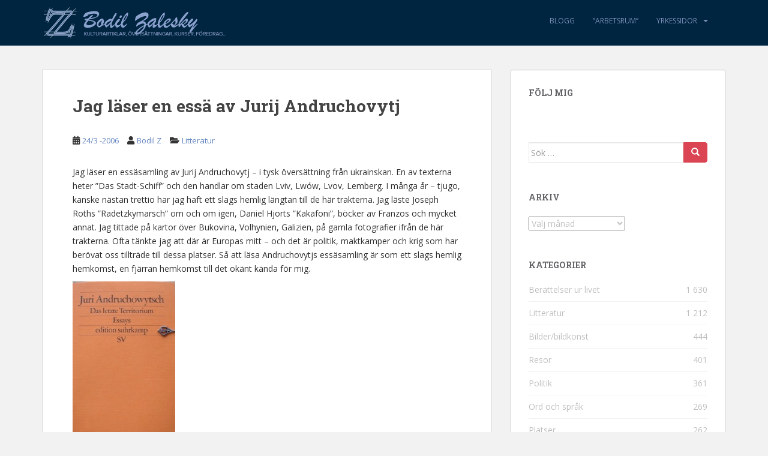

--- FILE ---
content_type: text/html; charset=UTF-8
request_url: http://bodilzalesky.com/blog/2006/03/24/jag-laser-en-essa-av-jurij-andruchovytj/
body_size: 17462
content:
<!doctype html>
<!--[if !IE]>
<html class="no-js non-ie" dir="ltr" lang="sv-SE" prefix="og: https://ogp.me/ns#"> <![endif]-->
<!--[if IE 7 ]>
<html class="no-js ie7" dir="ltr" lang="sv-SE" prefix="og: https://ogp.me/ns#"> <![endif]-->
<!--[if IE 8 ]>
<html class="no-js ie8" dir="ltr" lang="sv-SE" prefix="og: https://ogp.me/ns#"> <![endif]-->
<!--[if IE 9 ]>
<html class="no-js ie9" dir="ltr" lang="sv-SE" prefix="og: https://ogp.me/ns#"> <![endif]-->
<!--[if gt IE 9]><!-->
<html class="no-js" dir="ltr" lang="sv-SE" prefix="og: https://ogp.me/ns#"> <!--<![endif]-->
<head>
<meta charset="UTF-8">
<meta name="viewport" content="width=device-width, initial-scale=1">
<meta name="theme-color" content="#002540">
<link rel="profile" href="http://gmpg.org/xfn/11">

<title>Jag läser en essä av Jurij Andruchovytj - Bodil Zalesky</title>
	<style>img:is([sizes="auto" i], [sizes^="auto," i]) { contain-intrinsic-size: 3000px 1500px }</style>
	
		<!-- All in One SEO 4.9.0 - aioseo.com -->
	<meta name="description" content="Jag läser en essäsamling av Jurij Andruchovytj - i tysk översättning från ukrainskan. En av texterna heter ”Das Stadt-Schiff” och den handlar om staden Lviv, Lwów, Lvov, Lemberg. I många år - tjugo, kanske nästan trettio har jag haft ett slags hemlig längtan till de här trakterna. Jag läste Joseph Roths ”Radetzkymarsch” om och om" />
	<meta name="robots" content="max-image-preview:large" />
	<meta name="author" content="Bodil Z"/>
	<link rel="canonical" href="http://bodilzalesky.com/blog/2006/03/24/jag-laser-en-essa-av-jurij-andruchovytj/" />
	<meta name="generator" content="All in One SEO (AIOSEO) 4.9.0" />
		<meta property="og:locale" content="sv_SE" />
		<meta property="og:site_name" content="Bodil Zalesky - kulturartiklar, översättningar, kurser, föredrag..." />
		<meta property="og:type" content="article" />
		<meta property="og:title" content="Jag läser en essä av Jurij Andruchovytj - Bodil Zalesky" />
		<meta property="og:description" content="Jag läser en essäsamling av Jurij Andruchovytj - i tysk översättning från ukrainskan. En av texterna heter ”Das Stadt-Schiff” och den handlar om staden Lviv, Lwów, Lvov, Lemberg. I många år - tjugo, kanske nästan trettio har jag haft ett slags hemlig längtan till de här trakterna. Jag läste Joseph Roths ”Radetzkymarsch” om och om" />
		<meta property="og:url" content="http://bodilzalesky.com/blog/2006/03/24/jag-laser-en-essa-av-jurij-andruchovytj/" />
		<meta property="article:published_time" content="2006-03-24T06:35:24+00:00" />
		<meta property="article:modified_time" content="2009-05-06T06:35:04+00:00" />
		<meta name="twitter:card" content="summary_large_image" />
		<meta name="twitter:title" content="Jag läser en essä av Jurij Andruchovytj - Bodil Zalesky" />
		<meta name="twitter:description" content="Jag läser en essäsamling av Jurij Andruchovytj - i tysk översättning från ukrainskan. En av texterna heter ”Das Stadt-Schiff” och den handlar om staden Lviv, Lwów, Lvov, Lemberg. I många år - tjugo, kanske nästan trettio har jag haft ett slags hemlig längtan till de här trakterna. Jag läste Joseph Roths ”Radetzkymarsch” om och om" />
		<script type="application/ld+json" class="aioseo-schema">
			{"@context":"https:\/\/schema.org","@graph":[{"@type":"BlogPosting","@id":"http:\/\/bodilzalesky.com\/blog\/2006\/03\/24\/jag-laser-en-essa-av-jurij-andruchovytj\/#blogposting","name":"Jag l\u00e4ser en ess\u00e4 av Jurij Andruchovytj - Bodil Zalesky","headline":"Jag l\u00e4ser en ess\u00e4 av Jurij Andruchovytj","author":{"@id":"http:\/\/bodilzalesky.com\/blog\/author\/bodil-z\/#author"},"publisher":{"@id":"http:\/\/bodilzalesky.com\/#organization"},"datePublished":"2006-03-24T08:35:24+02:00","dateModified":"2009-05-06T08:35:04+02:00","inLanguage":"sv-SE","commentCount":8,"mainEntityOfPage":{"@id":"http:\/\/bodilzalesky.com\/blog\/2006\/03\/24\/jag-laser-en-essa-av-jurij-andruchovytj\/#webpage"},"isPartOf":{"@id":"http:\/\/bodilzalesky.com\/blog\/2006\/03\/24\/jag-laser-en-essa-av-jurij-andruchovytj\/#webpage"},"articleSection":"Litteratur"},{"@type":"BreadcrumbList","@id":"http:\/\/bodilzalesky.com\/blog\/2006\/03\/24\/jag-laser-en-essa-av-jurij-andruchovytj\/#breadcrumblist","itemListElement":[{"@type":"ListItem","@id":"http:\/\/bodilzalesky.com#listItem","position":1,"name":"Hem","item":"http:\/\/bodilzalesky.com","nextItem":{"@type":"ListItem","@id":"http:\/\/bodilzalesky.com\/blog\/category\/litteratur\/#listItem","name":"Litteratur"}},{"@type":"ListItem","@id":"http:\/\/bodilzalesky.com\/blog\/category\/litteratur\/#listItem","position":2,"name":"Litteratur","item":"http:\/\/bodilzalesky.com\/blog\/category\/litteratur\/","nextItem":{"@type":"ListItem","@id":"http:\/\/bodilzalesky.com\/blog\/2006\/03\/24\/jag-laser-en-essa-av-jurij-andruchovytj\/#listItem","name":"Jag l\u00e4ser en ess\u00e4 av Jurij Andruchovytj"},"previousItem":{"@type":"ListItem","@id":"http:\/\/bodilzalesky.com#listItem","name":"Hem"}},{"@type":"ListItem","@id":"http:\/\/bodilzalesky.com\/blog\/2006\/03\/24\/jag-laser-en-essa-av-jurij-andruchovytj\/#listItem","position":3,"name":"Jag l\u00e4ser en ess\u00e4 av Jurij Andruchovytj","previousItem":{"@type":"ListItem","@id":"http:\/\/bodilzalesky.com\/blog\/category\/litteratur\/#listItem","name":"Litteratur"}}]},{"@type":"Organization","@id":"http:\/\/bodilzalesky.com\/#organization","name":"Bodil Zalesky","description":"kulturartiklar, \u00f6vers\u00e4ttningar, kurser, f\u00f6redrag...","url":"http:\/\/bodilzalesky.com\/"},{"@type":"Person","@id":"http:\/\/bodilzalesky.com\/blog\/author\/bodil-z\/#author","url":"http:\/\/bodilzalesky.com\/blog\/author\/bodil-z\/","name":"Bodil Z","image":{"@type":"ImageObject","@id":"http:\/\/bodilzalesky.com\/blog\/2006\/03\/24\/jag-laser-en-essa-av-jurij-andruchovytj\/#authorImage","url":"https:\/\/secure.gravatar.com\/avatar\/d09d90eb302841d7f5041ceda2b7eec3222a4c9ef523c985b1f6a2550aa9afb0?s=96&d=identicon&r=g","width":96,"height":96,"caption":"Bodil Z"}},{"@type":"WebPage","@id":"http:\/\/bodilzalesky.com\/blog\/2006\/03\/24\/jag-laser-en-essa-av-jurij-andruchovytj\/#webpage","url":"http:\/\/bodilzalesky.com\/blog\/2006\/03\/24\/jag-laser-en-essa-av-jurij-andruchovytj\/","name":"Jag l\u00e4ser en ess\u00e4 av Jurij Andruchovytj - Bodil Zalesky","description":"Jag l\u00e4ser en ess\u00e4samling av Jurij Andruchovytj - i tysk \u00f6vers\u00e4ttning fr\u00e5n ukrainskan. En av texterna heter \u201dDas Stadt-Schiff\u201d och den handlar om staden Lviv, Lw\u00f3w, Lvov, Lemberg. I m\u00e5nga \u00e5r - tjugo, kanske n\u00e4stan trettio har jag haft ett slags hemlig l\u00e4ngtan till de h\u00e4r trakterna. Jag l\u00e4ste Joseph Roths \u201dRadetzkymarsch\u201d om och om","inLanguage":"sv-SE","isPartOf":{"@id":"http:\/\/bodilzalesky.com\/#website"},"breadcrumb":{"@id":"http:\/\/bodilzalesky.com\/blog\/2006\/03\/24\/jag-laser-en-essa-av-jurij-andruchovytj\/#breadcrumblist"},"author":{"@id":"http:\/\/bodilzalesky.com\/blog\/author\/bodil-z\/#author"},"creator":{"@id":"http:\/\/bodilzalesky.com\/blog\/author\/bodil-z\/#author"},"datePublished":"2006-03-24T08:35:24+02:00","dateModified":"2009-05-06T08:35:04+02:00"},{"@type":"WebSite","@id":"http:\/\/bodilzalesky.com\/#website","url":"http:\/\/bodilzalesky.com\/","name":"Bodil Zalesky","description":"kulturartiklar, \u00f6vers\u00e4ttningar, kurser, f\u00f6redrag...","inLanguage":"sv-SE","publisher":{"@id":"http:\/\/bodilzalesky.com\/#organization"}}]}
		</script>
		<!-- All in One SEO -->

<link rel='dns-prefetch' href='//fonts.googleapis.com' />
<link rel="alternate" type="application/rss+xml" title="Bodil Zalesky &raquo; Webbflöde" href="http://bodilzalesky.com/feed/" />
<link rel="alternate" type="application/rss+xml" title="Bodil Zalesky &raquo; Kommentarsflöde" href="http://bodilzalesky.com/comments/feed/" />
<link rel="alternate" type="application/rss+xml" title="Bodil Zalesky &raquo; Kommentarsflöde för Jag läser en essä av Jurij Andruchovytj" href="http://bodilzalesky.com/blog/2006/03/24/jag-laser-en-essa-av-jurij-andruchovytj/feed/" />
<script type="text/javascript">
/* <![CDATA[ */
window._wpemojiSettings = {"baseUrl":"https:\/\/s.w.org\/images\/core\/emoji\/16.0.1\/72x72\/","ext":".png","svgUrl":"https:\/\/s.w.org\/images\/core\/emoji\/16.0.1\/svg\/","svgExt":".svg","source":{"concatemoji":"http:\/\/bodilzalesky.com\/wp-includes\/js\/wp-emoji-release.min.js?ver=6.8.3"}};
/*! This file is auto-generated */
!function(s,n){var o,i,e;function c(e){try{var t={supportTests:e,timestamp:(new Date).valueOf()};sessionStorage.setItem(o,JSON.stringify(t))}catch(e){}}function p(e,t,n){e.clearRect(0,0,e.canvas.width,e.canvas.height),e.fillText(t,0,0);var t=new Uint32Array(e.getImageData(0,0,e.canvas.width,e.canvas.height).data),a=(e.clearRect(0,0,e.canvas.width,e.canvas.height),e.fillText(n,0,0),new Uint32Array(e.getImageData(0,0,e.canvas.width,e.canvas.height).data));return t.every(function(e,t){return e===a[t]})}function u(e,t){e.clearRect(0,0,e.canvas.width,e.canvas.height),e.fillText(t,0,0);for(var n=e.getImageData(16,16,1,1),a=0;a<n.data.length;a++)if(0!==n.data[a])return!1;return!0}function f(e,t,n,a){switch(t){case"flag":return n(e,"\ud83c\udff3\ufe0f\u200d\u26a7\ufe0f","\ud83c\udff3\ufe0f\u200b\u26a7\ufe0f")?!1:!n(e,"\ud83c\udde8\ud83c\uddf6","\ud83c\udde8\u200b\ud83c\uddf6")&&!n(e,"\ud83c\udff4\udb40\udc67\udb40\udc62\udb40\udc65\udb40\udc6e\udb40\udc67\udb40\udc7f","\ud83c\udff4\u200b\udb40\udc67\u200b\udb40\udc62\u200b\udb40\udc65\u200b\udb40\udc6e\u200b\udb40\udc67\u200b\udb40\udc7f");case"emoji":return!a(e,"\ud83e\udedf")}return!1}function g(e,t,n,a){var r="undefined"!=typeof WorkerGlobalScope&&self instanceof WorkerGlobalScope?new OffscreenCanvas(300,150):s.createElement("canvas"),o=r.getContext("2d",{willReadFrequently:!0}),i=(o.textBaseline="top",o.font="600 32px Arial",{});return e.forEach(function(e){i[e]=t(o,e,n,a)}),i}function t(e){var t=s.createElement("script");t.src=e,t.defer=!0,s.head.appendChild(t)}"undefined"!=typeof Promise&&(o="wpEmojiSettingsSupports",i=["flag","emoji"],n.supports={everything:!0,everythingExceptFlag:!0},e=new Promise(function(e){s.addEventListener("DOMContentLoaded",e,{once:!0})}),new Promise(function(t){var n=function(){try{var e=JSON.parse(sessionStorage.getItem(o));if("object"==typeof e&&"number"==typeof e.timestamp&&(new Date).valueOf()<e.timestamp+604800&&"object"==typeof e.supportTests)return e.supportTests}catch(e){}return null}();if(!n){if("undefined"!=typeof Worker&&"undefined"!=typeof OffscreenCanvas&&"undefined"!=typeof URL&&URL.createObjectURL&&"undefined"!=typeof Blob)try{var e="postMessage("+g.toString()+"("+[JSON.stringify(i),f.toString(),p.toString(),u.toString()].join(",")+"));",a=new Blob([e],{type:"text/javascript"}),r=new Worker(URL.createObjectURL(a),{name:"wpTestEmojiSupports"});return void(r.onmessage=function(e){c(n=e.data),r.terminate(),t(n)})}catch(e){}c(n=g(i,f,p,u))}t(n)}).then(function(e){for(var t in e)n.supports[t]=e[t],n.supports.everything=n.supports.everything&&n.supports[t],"flag"!==t&&(n.supports.everythingExceptFlag=n.supports.everythingExceptFlag&&n.supports[t]);n.supports.everythingExceptFlag=n.supports.everythingExceptFlag&&!n.supports.flag,n.DOMReady=!1,n.readyCallback=function(){n.DOMReady=!0}}).then(function(){return e}).then(function(){var e;n.supports.everything||(n.readyCallback(),(e=n.source||{}).concatemoji?t(e.concatemoji):e.wpemoji&&e.twemoji&&(t(e.twemoji),t(e.wpemoji)))}))}((window,document),window._wpemojiSettings);
/* ]]> */
</script>
<style id='wp-emoji-styles-inline-css' type='text/css'>

	img.wp-smiley, img.emoji {
		display: inline !important;
		border: none !important;
		box-shadow: none !important;
		height: 1em !important;
		width: 1em !important;
		margin: 0 0.07em !important;
		vertical-align: -0.1em !important;
		background: none !important;
		padding: 0 !important;
	}
</style>
<style id='classic-theme-styles-inline-css' type='text/css'>
/*! This file is auto-generated */
.wp-block-button__link{color:#fff;background-color:#32373c;border-radius:9999px;box-shadow:none;text-decoration:none;padding:calc(.667em + 2px) calc(1.333em + 2px);font-size:1.125em}.wp-block-file__button{background:#32373c;color:#fff;text-decoration:none}
</style>
<link rel='stylesheet' id='aioseo/css/src/vue/standalone/blocks/table-of-contents/global.scss-css' href='http://bodilzalesky.com/wp-content/plugins/all-in-one-seo-pack/dist/Lite/assets/css/table-of-contents/global.e90f6d47.css?ver=4.9.0' type='text/css' media='all' />
<link rel='stylesheet' id='contact-form-7-css' href='http://bodilzalesky.com/wp-content/plugins/contact-form-7/includes/css/styles.css?ver=6.1.3' type='text/css' media='all' />
<link rel='stylesheet' id='responsive-lightbox-swipebox-css' href='http://bodilzalesky.com/wp-content/plugins/responsive-lightbox/assets/swipebox/swipebox.min.css?ver=1.5.2' type='text/css' media='all' />
<link rel='stylesheet' id='sparkling-bootstrap-css' href='http://bodilzalesky.com/wp-content/themes/sparkling/assets/css/bootstrap.min.css?ver=6.8.3' type='text/css' media='all' />
<link rel='stylesheet' id='sparkling-icons-css' href='http://bodilzalesky.com/wp-content/themes/sparkling/assets/css/fontawesome-all.min.css?ver=5.1.1.' type='text/css' media='all' />
<link rel='stylesheet' id='sparkling-fonts-css' href='//fonts.googleapis.com/css?family=Open+Sans%3A400italic%2C400%2C600%2C700%7CRoboto+Slab%3A400%2C300%2C700&#038;ver=6.8.3' type='text/css' media='all' />
<link rel='stylesheet' id='sparkling-style-css' href='http://bodilzalesky.com/wp-content/themes/sparkling/style.css?ver=2.4.2' type='text/css' media='all' />
<script type="text/javascript" src="http://bodilzalesky.com/wp-includes/js/jquery/jquery.min.js?ver=3.7.1" id="jquery-core-js"></script>
<script type="text/javascript" src="http://bodilzalesky.com/wp-includes/js/jquery/jquery-migrate.min.js?ver=3.4.1" id="jquery-migrate-js"></script>
<script type="text/javascript" src="http://bodilzalesky.com/wp-content/plugins/responsive-lightbox/assets/swipebox/jquery.swipebox.min.js?ver=1.5.2" id="responsive-lightbox-swipebox-js"></script>
<script type="text/javascript" src="http://bodilzalesky.com/wp-includes/js/underscore.min.js?ver=1.13.7" id="underscore-js"></script>
<script type="text/javascript" src="http://bodilzalesky.com/wp-content/plugins/responsive-lightbox/assets/infinitescroll/infinite-scroll.pkgd.min.js?ver=4.0.1" id="responsive-lightbox-infinite-scroll-js"></script>
<script type="text/javascript" id="responsive-lightbox-js-before">
/* <![CDATA[ */
var rlArgs = {"script":"swipebox","selector":"lightbox","customEvents":"","activeGalleries":true,"animation":true,"hideCloseButtonOnMobile":false,"removeBarsOnMobile":false,"hideBars":true,"hideBarsDelay":5000,"videoMaxWidth":1280,"useSVG":true,"loopAtEnd":false,"woocommerce_gallery":false,"ajaxurl":"http:\/\/bodilzalesky.com\/wp-admin\/admin-ajax.php","nonce":"2e1bb80331","preview":false,"postId":352,"scriptExtension":false};
/* ]]> */
</script>
<script type="text/javascript" src="http://bodilzalesky.com/wp-content/plugins/responsive-lightbox/js/front.js?ver=2.5.4" id="responsive-lightbox-js"></script>
<script type="text/javascript" src="http://bodilzalesky.com/wp-content/themes/sparkling/assets/js/vendor/bootstrap.min.js?ver=6.8.3" id="sparkling-bootstrapjs-js"></script>
<script type="text/javascript" src="http://bodilzalesky.com/wp-content/themes/sparkling/assets/js/functions.js?ver=20180503" id="sparkling-functions-js"></script>
<link rel="https://api.w.org/" href="http://bodilzalesky.com/wp-json/" /><link rel="alternate" title="JSON" type="application/json" href="http://bodilzalesky.com/wp-json/wp/v2/posts/352" /><link rel="EditURI" type="application/rsd+xml" title="RSD" href="http://bodilzalesky.com/xmlrpc.php?rsd" />
<meta name="generator" content="WordPress 6.8.3" />
<link rel='shortlink' href='http://bodilzalesky.com/?p=352' />
<link rel="alternate" title="oEmbed (JSON)" type="application/json+oembed" href="http://bodilzalesky.com/wp-json/oembed/1.0/embed?url=http%3A%2F%2Fbodilzalesky.com%2Fblog%2F2006%2F03%2F24%2Fjag-laser-en-essa-av-jurij-andruchovytj%2F" />
<link rel="alternate" title="oEmbed (XML)" type="text/xml+oembed" href="http://bodilzalesky.com/wp-json/oembed/1.0/embed?url=http%3A%2F%2Fbodilzalesky.com%2Fblog%2F2006%2F03%2F24%2Fjag-laser-en-essa-av-jurij-andruchovytj%2F&#038;format=xml" />
<style type="text/css">a, #infinite-handle span, #secondary .widget .post-content a, .entry-meta a {color:#6486c1}a:hover, a:focus, a:active, #secondary .widget .post-content a:hover, #secondary .widget .post-content a:focus, .woocommerce nav.woocommerce-pagination ul li a:focus, .woocommerce nav.woocommerce-pagination ul li a:hover, .woocommerce nav.woocommerce-pagination ul li span.current, #secondary .widget a:hover, #secondary .widget a:focus {color: #93a8f2;}.cfa { background-color: #eaecef; } .cfa-button:hover a {color: #eaecef;}.cfa-text { color: #2b2b2b;}.navbar.navbar-default, .navbar-default .navbar-nav .open .dropdown-menu > li > a {background-color: #002540;}.navbar-default .navbar-nav > li > a, .navbar-default .navbar-nav.sparkling-mobile-menu > li:hover > a, .navbar-default .navbar-nav.sparkling-mobile-menu > li:hover > .caret, .navbar-default .navbar-nav > li, .navbar-default .navbar-nav > .open > a, .navbar-default .navbar-nav > .open > a:hover, .navbar-default .navbar-nav > .open > a:focus { color: #7b8eb7;}@media (max-width: 767px){ .navbar-default .navbar-nav > li:hover > a, .navbar-default .navbar-nav > li:hover > .caret{ color: #7b8eb7!important ;} }.navbar-default .navbar-nav > li:hover > a, .navbar-default .navbar-nav > li:focus-within > a, .navbar-nav > li:hover > .caret, .navbar-nav > li:focus-within > .caret, .navbar-default .navbar-nav.sparkling-mobile-menu > li.open > a, .navbar-default .navbar-nav.sparkling-mobile-menu > li.open > .caret, .navbar-default .navbar-nav > li:hover, .navbar-default .navbar-nav > li:focus-within, .navbar-default .navbar-nav > .active > a, .navbar-default .navbar-nav > .active > .caret, .navbar-default .navbar-nav > .active > a:hover, .navbar-default .navbar-nav > .active > a:focus, .navbar-default .navbar-nav > li > a:hover, .navbar-default .navbar-nav > li > a:focus, .navbar-default .navbar-nav > .open > a, .navbar-default .navbar-nav > .open > a:hover, .navbar-default .navbar-nav > .open > a:focus {color: #bfd1ef;}@media (max-width: 767px){ .navbar-default .navbar-nav > li.open > a, .navbar-default .navbar-nav > li.open > .caret { color: #bfd1ef !important; } }.dropdown-menu {background-color: #002540;}.navbar-default .navbar-nav .open .dropdown-menu > li > a, .dropdown-menu > li > a, .dropdown-menu > li > .caret { color: #7b8eb7;}.navbar-default .navbar-nav .dropdown-menu > li:hover, .navbar-default .navbar-nav .dropdown-menu > li:focus-within, .dropdown-menu > .active {background-color: #28335b;}@media (max-width: 767px) {.navbar-default .navbar-nav .dropdown-menu > li:hover, .navbar-default .navbar-nav .dropdown-menu > li:focus, .dropdown-menu > .active {background: transparent;} }.dropdown-menu>.active>a, .dropdown-menu>.active>a:focus, .dropdown-menu>.active>a:hover, .dropdown-menu>.active>.caret, .dropdown-menu>li>a:focus, .dropdown-menu>li>a:hover, .dropdown-menu>li:hover>a, .dropdown-menu>li:hover>.caret {color:#bfd1ef;}@media (max-width: 767px) {.navbar-default .navbar-nav .open .dropdown-menu > .active > a, .navbar-default .navbar-nav .dropdown-menu > li.active > .caret, .navbar-default .navbar-nav .dropdown-menu > li.open > a, .navbar-default .navbar-nav li.open > a, .navbar-default .navbar-nav li.open > .caret {color:#bfd1ef;} }.navbar-default .navbar-nav .current-menu-ancestor a.dropdown-toggle { color: #bfd1ef;}#colophon {background-color: #001121;}#footer-area {background-color: #002540;}body, .entry-content {color:#333333}.entry-content {font-family: Open Sans;}.entry-content {font-size:14px}.entry-content {font-weight:normal}</style>		<style type="text/css">
				.navbar > .container .navbar-brand {
			color: #dadada;
		}
		</style>
	<style type="text/css" id="custom-background-css">
body.custom-background { background-color: #f2f2f2; }
</style>
			<style type="text/css" id="wp-custom-css">
			.dropdown-header {
display: block;
padding: 3px 15px;
font-size: 12px;
line-height: 1.42857143;
color: #BCD;
white-space: nowrap;
text-transform: uppercase;
}		</style>
		
</head>

<body class="wp-singular post-template-default single single-post postid-352 single-format-standard custom-background wp-theme-sparkling">
	<a class="sr-only sr-only-focusable" href="#content">Skip to main content</a>
<div id="page" class="hfeed site">

	<header id="masthead" class="site-header" role="banner">
		<nav class="navbar navbar-default
		" role="navigation">
			<div class="container">
				<div class="row">
					<div class="site-navigation-inner col-sm-12">
						<div class="navbar-header">


														<div id="logo">
																																<a href="http://bodilzalesky.com/"><img src="http://bodilzalesky.com/wp-content/uploads/2014/10/cropped-bodilza_artsletters2.png"  height="76" width="313" alt="Bodil Zalesky"/></a>
																																</div><!-- end of #logo -->

							<button type="button" class="btn navbar-toggle" data-toggle="collapse" data-target=".navbar-ex1-collapse">
								<span class="sr-only">Toggle navigation</span>
								<span class="icon-bar"></span>
								<span class="icon-bar"></span>
								<span class="icon-bar"></span>
							</button>
						</div>



						<div class="collapse navbar-collapse navbar-ex1-collapse"><ul id="menu-huvudmeny" class="nav navbar-nav"><li id="menu-item-11743" class="menu-item menu-item-type-post_type menu-item-object-page current_page_parent menu-item-11743"><a href="http://bodilzalesky.com/blog/">Blogg</a></li>
<li id="menu-item-11742" class="menu-item menu-item-type-post_type menu-item-object-page menu-item-11742"><a href="http://bodilzalesky.com/arbetsrum/">&#8221;Arbetsrum&#8221;</a></li>
<li id="menu-item-11744" class="menu-item menu-item-type-custom menu-item-object-custom menu-item-has-children menu-item-11744 dropdown"><a href="#">Yrkessidor</a><span class="caret sparkling-dropdown"></span>
<ul role="menu" class=" dropdown-menu">
	<li id="menu-item-11735" class="menu-item menu-item-type-post_type menu-item-object-page menu-item-home menu-item-11735"><a href="http://bodilzalesky.com/">Yrkessidor</a></li>
	<li id="menu-item-11736" class="menu-item menu-item-type-post_type menu-item-object-page menu-item-11736"><a href="http://bodilzalesky.com/yrkessidor/om-mig/">Kort om mig</a></li>
	<li id="menu-item-11737" class="menu-item menu-item-type-post_type menu-item-object-page menu-item-11737"><a href="http://bodilzalesky.com/yrkessidor/anlita-mig/">Anlita mig till det här</a></li>
	<li id="menu-item-11738" class="menu-item menu-item-type-post_type menu-item-object-page menu-item-11738"><a href="http://bodilzalesky.com/yrkessidor/exempel/">Exempel på utförda arbeten</a></li>
	<li id="menu-item-11739" class="menu-item menu-item-type-post_type menu-item-object-page menu-item-11739"><a href="http://bodilzalesky.com/yrkessidor/deutsch/">Auf deutsch</a></li>
	<li id="menu-item-11740" class="menu-item menu-item-type-post_type menu-item-object-page menu-item-11740"><a href="http://bodilzalesky.com/yrkessidor/italiano/">In italiano</a></li>
	<li id="menu-item-11741" class="menu-item menu-item-type-post_type menu-item-object-page menu-item-11741"><a href="http://bodilzalesky.com/yrkessidor/links/">Länkar</a></li>
</ul>
</li>
</ul></div>


					</div>
				</div>
			</div>
		</nav><!-- .site-navigation -->
	</header><!-- #masthead -->

	<div id="content" class="site-content">

		<div class="top-section">
								</div>

		<div class="container main-content-area">
						<div class="row pull-left">
				<div class="main-content-inner col-sm-12 col-md-8">

	<div id="primary" class="content-area">
		<main id="main" class="site-main" role="main">

		<article id="post-352" class="post-352 post type-post status-publish format-standard hentry category-litteratur">
		<div class="post-inner-content">
		<header class="entry-header page-header">

			<h1 class="entry-title ">Jag läser en essä av Jurij Andruchovytj</h1>

			<div class="entry-meta">
				<span class="posted-on"><i class="fa fa-calendar-alt"></i> <a href="http://bodilzalesky.com/blog/2006/03/24/jag-laser-en-essa-av-jurij-andruchovytj/" rel="bookmark"><time class="entry-date published" datetime="2006-03-24T08:35:24+02:00">24/3 -2006</time><time class="updated" datetime="2009-05-06T08:35:04+02:00">6/5 -2009</time></a></span><span class="byline"> <i class="fa fa-user"></i> <span class="author vcard"><a class="url fn n" href="http://bodilzalesky.com/blog/author/bodil-z/">Bodil Z</a></span></span>
								<span class="cat-links"><i class="fa fa-folder-open"></i>
				 <a href="http://bodilzalesky.com/blog/category/litteratur/" rel="category tag">Litteratur</a>				</span>
								
			</div><!-- .entry-meta -->
		</header><!-- .entry-header -->

		<div class="entry-content">
			<p>Jag läser en essäsamling av Jurij Andruchovytj &#8211; i tysk översättning från ukrainskan. En av texterna heter ”Das Stadt-Schiff” och den handlar om staden Lviv, Lwów, Lvov, Lemberg. I många år &#8211; tjugo, kanske nästan trettio har jag haft ett slags hemlig längtan till de här trakterna. Jag läste Joseph Roths ”Radetzkymarsch” om och om igen, Daniel Hjorts ”Kakafoni”, böcker av Franzos och mycket annat. Jag tittade på kartor över Bukovina, Volhynien, Galizien, på gamla fotografier ifrån de här trakterna. Ofta tänkte jag att där är Europas mitt &#8211; och det är politik, maktkamper och krig som har berövat oss tillträde till dessa platser. Så att läsa Andruchovytjs essäsamling är som ett slags hemlig hemkomst, en fjärran hemkomst till det okänt kända för mig.</p>
<p><img decoding="async" src="/wp-content/PICT2/PICT2976.jpg" alt="Essays" /></p>
<p>Denna essä börjar med en upplysning om Lviv som gör att jordytan börjar veckla upp sig på ett utmanande sätt inför min blick. Just vid Lviv höjer sig marken lite grann, inte mycket, bara det som behövs för att den ska vara högre än det lägre &#8211; ni förstår, eller hur? Den speciella egenheten med staden är, säger Andruchovytj, att det genom dess mitt går en vattendelare, vilket har till följd att vattnet norr om linjen rinner mot Östersjön och det söder om den rinner mot Svarta havet. Tanken svindlar, det är som om Östersjön och Svarta havet lite subversivt eller underjordiskt snuddade vid varandra just här vid denna inte särskilt höga ja, nästan omärkliga upphöjning. När jag läser vidare ser jag att Andruchovytj snarast ser något åtskiljande i begreppet ”vattendelare” och det är ju helt logiskt, men jag kan inte låta bli att ändå &#8211; också? &#8211; se något förbindande i det. Och kanske gör Andruchovytj det också. Ja, det gör han nog, fast han vill dela upp skiljande och förbindande och tala om dem var för sig, för strax börjar han tala om att det ännu för trehundra år sedan for segelfartyg från Danzig till Lviv och att man kunde fånga atlantålar med bara händerna här. Sedan överraskar han mig &#8211; åtminstone lite &#8211; med att kalla Lviv för Venedigs antipod:</p>
<p><em>Här är vattenbristen så våldsamt kännbar att invånarna i de äldsta kvarteren drömmer om Någon som kunde förvandla vin till vatten.</em></p>
<p>Han räknar upp folkslag efter folkslag som bott i staden och präglat den. Han blandar folkslag, religiösa riktningar, sekter, egenskaper, fantasier och räknar upp och räknar upp. Och den långa raden avslutar han med orden: ”Jag är övertygad om att alla dessa klarat av att vara här.”</p>
<p><em>För Lviv ligger vid världens medelpunkt, den gamla världens, den som var en skiva, som vilade på valar eller enligt en annan version, på en sköldpadda; i den här världens avlägsnaste periferi låg Indien och mot de indiska stränderna bröts vågorna från Donau, från Nilen, ja, kanske till och med från Oceanen.</em></p>
<p>I Lviv möts den baltiska furan och cypressen från Krim, läser jag. Andruchovytj talar också om sådant som försvinner, som försvunnit och gått förlorat. </p>
<p><em>En del av oss skulle vilja rädda allt detta, åtminstone in i dikten. Men det mesta går inte att gripa och det glider oss ur händerna. Lviv är i sanning ett spökskepp.</em></p>
<p>Han säger att idén om att de olika kulturerna skulle kunna följa på varandra eller lagras på varandra på ett idylliskt och smärtfritt sätt är en myt, kanske till och med en farlig sådan. Och så vänder han blicken mot Ivo Andrics bilder från Bosniens splittervärld och låter dem tala. </p>
<p>Slutraderna i essän rinner ut i en smal rännil om arken, en <em>bateaux îvre</em>, narrskeppet, dödskeppet &#8211; Lviv de suddiga gränsernas stad och ”Lwiw, Lwów, Lwow, Lemberg, Leopolis, Singapur&#8230;”</p>
<p><img decoding="async" src="/wp-content/PICT2/PICT2857_01.jpg" alt="Jurij 1" /> <img decoding="async" src="/wp-content/PICT2/PICT2859.jpg" alt="Jurij 2" /> <img decoding="async" src="/wp-content/PICT2/PICT2860.jpg" alt="Jurij 3" /> <img decoding="async" src="/wp-content/PICT1/PICT1749.jpg" alt="himmel" /></p>					</div><!-- .entry-content -->

		<footer class="entry-meta">

			
		</footer><!-- .entry-meta -->
	</div>

	
</article><!-- #post-## -->

<div id="comments" class="comments-area">

			<h2 class="comments-title">
			8 kommentarer till &ldquo;Jag läser en essä av Jurij Andruchovytj&rdquo;		</h2>

		
		<ol class="comment-list">
					<li id="comment-2843" class="comment even thread-even depth-1">
			<article id="div-comment-2843" class="comment-body">
				<footer class="comment-meta">
					<div class="comment-author vcard">
						<img alt='' src='https://secure.gravatar.com/avatar/ce08618bdeaec25f0a882b581b7790c2025f422d3a49d1f7405541cf50a85de9?s=60&#038;d=identicon&#038;r=g' srcset='https://secure.gravatar.com/avatar/ce08618bdeaec25f0a882b581b7790c2025f422d3a49d1f7405541cf50a85de9?s=120&#038;d=identicon&#038;r=g 2x' class='avatar avatar-60 photo' height='60' width='60' decoding='async'/>						<b class="fn"><a href="http://www.karlsson.at/ordet.htm" class="url" rel="ugc external nofollow">Bengt O.</a></b> <span class="says">skriver:</span>					</div><!-- .comment-author -->

					<div class="comment-metadata">
						<a href="http://bodilzalesky.com/blog/2006/03/24/jag-laser-en-essa-av-jurij-andruchovytj/#comment-2843"><time datetime="2006-03-24T11:25:30+02:00">24/3 -2006 kl. 11:25</time></a>					</div><!-- .comment-metadata -->

									</footer><!-- .comment-meta -->

				<div class="comment-content">
					<p>På min barndoms &#8221;radioapparater&#8221; var Lvov ett av dessa fantasieggande namn som lät tanken flyga: Lvov, Hilversum, Beromünster, Motala&#8230;.</p>
<p>A propos: Har du sett Axel Cortis förfilmning av Radetzkymarsch? Kommer du ihåg Max von Südow utanför Schönbrunn?  Tänker ofta på det, speciellt vid Sverigebesök.</p>
				</div><!-- .comment-content -->

							</article><!-- .comment-body -->
		</li><!-- #comment-## -->
		<li id="comment-2844" class="comment byuser comment-author-bodil-z bypostauthor odd alt thread-odd thread-alt depth-1">
			<article id="div-comment-2844" class="comment-body">
				<footer class="comment-meta">
					<div class="comment-author vcard">
						<img alt='' src='https://secure.gravatar.com/avatar/d09d90eb302841d7f5041ceda2b7eec3222a4c9ef523c985b1f6a2550aa9afb0?s=60&#038;d=identicon&#038;r=g' srcset='https://secure.gravatar.com/avatar/d09d90eb302841d7f5041ceda2b7eec3222a4c9ef523c985b1f6a2550aa9afb0?s=120&#038;d=identicon&#038;r=g 2x' class='avatar avatar-60 photo' height='60' width='60' decoding='async'/>						<b class="fn"><a href="http://www.bodilzalesky.com" class="url" rel="ugc external nofollow">Bodil Z</a></b> <span class="says">skriver:</span>					</div><!-- .comment-author -->

					<div class="comment-metadata">
						<a href="http://bodilzalesky.com/blog/2006/03/24/jag-laser-en-essa-av-jurij-andruchovytj/#comment-2844"><time datetime="2006-03-24T13:11:46+02:00">24/3 -2006 kl. 13:11</time></a>					</div><!-- .comment-metadata -->

									</footer><!-- .comment-meta -->

				<div class="comment-content">
					<p>Hej Bengt,</p>
<p>väl mött här under &#8221;suddiga bilden&#8221;. Jag känner också igen de där namnen från en &#8221;radioapparat&#8221; vi hade på landet (mellan Jönköping och Gränna) i min barndom. jag försöker komma på fler namn nu, men lyckas inte. Däremot minns jag en radioserie &#8211; ett slags rysare tror jag &#8211; vi lyssnade på under vissa regniga kvällar. &#8221;Fallet Walentine&#8221; hette den &#8211; ja, namnet uttalades alltid med tydligt engelskt &#8221;w&#8221;och med ett lätt olycksbådande tonfall.</p>
<p>Nej, jag har inte sett någon alls Radetzkymarsch-film. Annars hade jag gärna mints Max von Sydow utanför Schönbrunn&#8230; Men jag har naturligtvis många scener, som fritt spelats i mitt huvud &#8211; i mitt huvud.</p>
				</div><!-- .comment-content -->

							</article><!-- .comment-body -->
		</li><!-- #comment-## -->
		<li id="comment-2845" class="comment even thread-even depth-1">
			<article id="div-comment-2845" class="comment-body">
				<footer class="comment-meta">
					<div class="comment-author vcard">
						<img alt='' src='https://secure.gravatar.com/avatar/fdd674dc93ad1701129507ee54913168c79fdb7ed14347a83dc0d5c0a66cd7b9?s=60&#038;d=identicon&#038;r=g' srcset='https://secure.gravatar.com/avatar/fdd674dc93ad1701129507ee54913168c79fdb7ed14347a83dc0d5c0a66cd7b9?s=120&#038;d=identicon&#038;r=g 2x' class='avatar avatar-60 photo' height='60' width='60' decoding='async'/>						<b class="fn"><a href="http://agnesoftheislands.blogg.de/" class="url" rel="ugc external nofollow">Agnes</a></b> <span class="says">skriver:</span>					</div><!-- .comment-author -->

					<div class="comment-metadata">
						<a href="http://bodilzalesky.com/blog/2006/03/24/jag-laser-en-essa-av-jurij-andruchovytj/#comment-2845"><time datetime="2006-03-24T13:22:52+02:00">24/3 -2006 kl. 13:22</time></a>					</div><!-- .comment-metadata -->

									</footer><!-- .comment-meta -->

				<div class="comment-content">
					<p>Den där essän tyckte jag också mycket om. Faktum är att jag under läsningen av essäbandet tog fram kartboken för att kunna följa den berättande topografin i texterna. Och fick se att kartboken, Europabilatlasen, inte har Ukraina i något helhetsperspektiv utan klipper av det, än horisontellt längs mitten, än i bara några kvarhängande västbitar som hör till Polen, Rumänien, Bulgarien &#8211; i sin tur framställda som helheter. Och då tänker jag att det nog ligger en hel del i det där med Västukraina, vattendelare och bergskedjor.</p>
				</div><!-- .comment-content -->

							</article><!-- .comment-body -->
		</li><!-- #comment-## -->
		<li id="comment-2846" class="comment byuser comment-author-bodil-z bypostauthor odd alt thread-odd thread-alt depth-1">
			<article id="div-comment-2846" class="comment-body">
				<footer class="comment-meta">
					<div class="comment-author vcard">
						<img alt='' src='https://secure.gravatar.com/avatar/d09d90eb302841d7f5041ceda2b7eec3222a4c9ef523c985b1f6a2550aa9afb0?s=60&#038;d=identicon&#038;r=g' srcset='https://secure.gravatar.com/avatar/d09d90eb302841d7f5041ceda2b7eec3222a4c9ef523c985b1f6a2550aa9afb0?s=120&#038;d=identicon&#038;r=g 2x' class='avatar avatar-60 photo' height='60' width='60' loading='lazy' decoding='async'/>						<b class="fn"><a href="http://www.bodilzalesky.com" class="url" rel="ugc external nofollow">Bodil Z</a></b> <span class="says">skriver:</span>					</div><!-- .comment-author -->

					<div class="comment-metadata">
						<a href="http://bodilzalesky.com/blog/2006/03/24/jag-laser-en-essa-av-jurij-andruchovytj/#comment-2846"><time datetime="2006-03-24T17:30:43+02:00">24/3 -2006 kl. 17:30</time></a>					</div><!-- .comment-metadata -->

									</footer><!-- .comment-meta -->

				<div class="comment-content">
					<p>Sedan är det intressant att se hur dubbelmonarkin gång efter annan dyker upp i essäsamlingen och liksom blir aktuell med sina brister ja, men också med sina förtjänster. Jag tänker lite på Bettiza igen &#8211; Bettiza och Andruchovytj hör visserligen till olika generationer och ser väl på världen med mycket olika ögon, men båda verkar har mycket reella eller betydelsefullt irreella förbindelser bakåt till Österrike-Ungern.</p>
				</div><!-- .comment-content -->

							</article><!-- .comment-body -->
		</li><!-- #comment-## -->
		<li id="comment-2847" class="comment even thread-even depth-1">
			<article id="div-comment-2847" class="comment-body">
				<footer class="comment-meta">
					<div class="comment-author vcard">
						<img alt='' src='https://secure.gravatar.com/avatar/ce08618bdeaec25f0a882b581b7790c2025f422d3a49d1f7405541cf50a85de9?s=60&#038;d=identicon&#038;r=g' srcset='https://secure.gravatar.com/avatar/ce08618bdeaec25f0a882b581b7790c2025f422d3a49d1f7405541cf50a85de9?s=120&#038;d=identicon&#038;r=g 2x' class='avatar avatar-60 photo' height='60' width='60' loading='lazy' decoding='async'/>						<b class="fn"><a href="http://www.karlsson.at/ordet.htm" class="url" rel="ugc external nofollow">Bengt O.</a></b> <span class="says">skriver:</span>					</div><!-- .comment-author -->

					<div class="comment-metadata">
						<a href="http://bodilzalesky.com/blog/2006/03/24/jag-laser-en-essa-av-jurij-andruchovytj/#comment-2847"><time datetime="2006-03-24T19:56:35+02:00">24/3 -2006 kl. 19:56</time></a>					</div><!-- .comment-metadata -->

									</footer><!-- .comment-meta -->

				<div class="comment-content">
					<p>Ja det här hör kanske inte hit men jag kom just ihåg två andra platser på radioapparaten nämligen Beograd och Joensuu. Det sistnämnda använde f.ö. Håkan Nesser som egennamn i en av sina böcker.</p>
<p>Desperat försök att närma sig det egentliga ämnet: För ca 20 minuter sedan ringde en 90-årig dam till ett språkprogram i TV och sade ungefär. &#8221;Hemma hos oss i Bukovina sa vi alltid&#8230;&#8221; och så kom en fras på obegriplig österrikiska som inte ens språkprofessorn förstod.</p>
				</div><!-- .comment-content -->

							</article><!-- .comment-body -->
		</li><!-- #comment-## -->
		<li id="comment-2848" class="comment byuser comment-author-bodil-z bypostauthor odd alt thread-odd thread-alt depth-1">
			<article id="div-comment-2848" class="comment-body">
				<footer class="comment-meta">
					<div class="comment-author vcard">
						<img alt='' src='https://secure.gravatar.com/avatar/d09d90eb302841d7f5041ceda2b7eec3222a4c9ef523c985b1f6a2550aa9afb0?s=60&#038;d=identicon&#038;r=g' srcset='https://secure.gravatar.com/avatar/d09d90eb302841d7f5041ceda2b7eec3222a4c9ef523c985b1f6a2550aa9afb0?s=120&#038;d=identicon&#038;r=g 2x' class='avatar avatar-60 photo' height='60' width='60' loading='lazy' decoding='async'/>						<b class="fn"><a href="http://www.bodilzalesky.com" class="url" rel="ugc external nofollow">Bodil Z</a></b> <span class="says">skriver:</span>					</div><!-- .comment-author -->

					<div class="comment-metadata">
						<a href="http://bodilzalesky.com/blog/2006/03/24/jag-laser-en-essa-av-jurij-andruchovytj/#comment-2848"><time datetime="2006-03-24T20:26:41+02:00">24/3 -2006 kl. 20:26</time></a>					</div><!-- .comment-metadata -->

									</footer><!-- .comment-meta -->

				<div class="comment-content">
					<p>Bengt, när du säger detta, så minns jag en fras från en bok &#8211; jag vet inte vilken &#8211; som började så här: &#8221;Bei uns in der Batschka&#8230;&#8221;</p>
<p>Det ligger ju lite västligare, men frasen har i mina öron en mycket suggestiv klang.</p>
				</div><!-- .comment-content -->

							</article><!-- .comment-body -->
		</li><!-- #comment-## -->
		<li id="comment-52186" class="pingback even thread-even depth-1">
			<div class="comment-body">
				Pingback: <a href="http://bodilzalesky.com/blog/2009/05/06/ukrainsk-litteratur-vad-valjer-svenska-forlaggare-att-ge-ut-och-varfor/" class="url" rel="ugc">Ukrainsk litteratur - Vad väljer svenska förläggare att ge ut och varför? | Bodil Zalesky</a> 			</div>
		</li><!-- #comment-## -->
		<li id="comment-63421" class="pingback odd alt thread-odd thread-alt depth-1">
			<div class="comment-body">
				Pingback: <a href="http://bodilzalesky.com/blog/2006/04/09/erz-herz-perz-jurij-andruchovytj-igen/" class="url" rel="ugc">Erz-Herz-Perz &#8211; Jurij Andruchovytj igen | Bodil Zalesky</a> 			</div>
		</li><!-- #comment-## -->
		</ol><!-- .comment-list -->

		
		<p class="no-comments">Kommentarer är stängda.</p>
	
</div><!-- #comments -->

	<nav class="navigation post-navigation" aria-label="Inlägg">
		<h2 class="screen-reader-text">Inläggsnavigering</h2>
		<div class="nav-links"><div class="nav-previous"><a href="http://bodilzalesky.com/blog/2006/03/23/klara-johanson-renassans-pa-vag/" rel="prev"><i class="fa fa-chevron-left"></i> <span class="post-title">Klara Johanson-renässans på väg&#8230;</span></a></div><div class="nav-next"><a href="http://bodilzalesky.com/blog/2006/03/25/greifswald-ddr-263-1982/" rel="next"><span class="post-title">Greifswald, DDR 25.3 1982 <i class="fa fa-chevron-right"></i></span></a></div></div>
	</nav>
		</main><!-- #main -->
	</div><!-- #primary -->

</div><!-- close .main-content-inner -->
<div id="secondary" class="widget-area col-sm-12 col-md-4" role="complementary">
	<div class="well">
				<aside id="sparkling-social-2" class="widget sparkling-social"><h3 class="widget-title">Följ mig</h3>
		<!-- social icons -->
		<div class="social-icons sticky-sidebar-social">

			
		</div><!-- end social icons -->
		</aside><aside id="search-3" class="widget widget_search">
<form role="search" method="get" class="form-search" action="http://bodilzalesky.com/">
  <div class="input-group">
	  <label class="screen-reader-text" for="s">Sök efter:</label>
	<input type="text" class="form-control search-query" placeholder="Sök …" value="" name="s" title="Sök efter:" />
	<span class="input-group-btn">
	  <button type="submit" class="btn btn-default" name="submit" id="searchsubmit" value="Sök"><span class="glyphicon glyphicon-search"></span></button>
	</span>
  </div>
</form>
</aside><aside id="archives-3" class="widget widget_archive"><h3 class="widget-title">Arkiv</h3>		<label class="screen-reader-text" for="archives-dropdown-3">Arkiv</label>
		<select id="archives-dropdown-3" name="archive-dropdown">
			
			<option value="">Välj månad</option>
				<option value='http://bodilzalesky.com/blog/2025/12/'> december 2025 &nbsp;(5)</option>
	<option value='http://bodilzalesky.com/blog/2025/11/'> november 2025 &nbsp;(8)</option>
	<option value='http://bodilzalesky.com/blog/2025/10/'> oktober 2025 &nbsp;(1)</option>
	<option value='http://bodilzalesky.com/blog/2025/09/'> september 2025 &nbsp;(2)</option>
	<option value='http://bodilzalesky.com/blog/2025/08/'> augusti 2025 &nbsp;(3)</option>
	<option value='http://bodilzalesky.com/blog/2025/07/'> juli 2025 &nbsp;(2)</option>
	<option value='http://bodilzalesky.com/blog/2025/06/'> juni 2025 &nbsp;(2)</option>
	<option value='http://bodilzalesky.com/blog/2025/05/'> maj 2025 &nbsp;(2)</option>
	<option value='http://bodilzalesky.com/blog/2025/03/'> mars 2025 &nbsp;(3)</option>
	<option value='http://bodilzalesky.com/blog/2025/02/'> februari 2025 &nbsp;(4)</option>
	<option value='http://bodilzalesky.com/blog/2025/01/'> januari 2025 &nbsp;(5)</option>
	<option value='http://bodilzalesky.com/blog/2024/12/'> december 2024 &nbsp;(5)</option>
	<option value='http://bodilzalesky.com/blog/2024/11/'> november 2024 &nbsp;(1)</option>
	<option value='http://bodilzalesky.com/blog/2024/10/'> oktober 2024 &nbsp;(3)</option>
	<option value='http://bodilzalesky.com/blog/2024/09/'> september 2024 &nbsp;(4)</option>
	<option value='http://bodilzalesky.com/blog/2024/08/'> augusti 2024 &nbsp;(2)</option>
	<option value='http://bodilzalesky.com/blog/2024/07/'> juli 2024 &nbsp;(6)</option>
	<option value='http://bodilzalesky.com/blog/2024/06/'> juni 2024 &nbsp;(5)</option>
	<option value='http://bodilzalesky.com/blog/2024/05/'> maj 2024 &nbsp;(1)</option>
	<option value='http://bodilzalesky.com/blog/2024/04/'> april 2024 &nbsp;(1)</option>
	<option value='http://bodilzalesky.com/blog/2024/03/'> mars 2024 &nbsp;(7)</option>
	<option value='http://bodilzalesky.com/blog/2024/02/'> februari 2024 &nbsp;(4)</option>
	<option value='http://bodilzalesky.com/blog/2024/01/'> januari 2024 &nbsp;(12)</option>
	<option value='http://bodilzalesky.com/blog/2023/12/'> december 2023 &nbsp;(5)</option>
	<option value='http://bodilzalesky.com/blog/2023/11/'> november 2023 &nbsp;(7)</option>
	<option value='http://bodilzalesky.com/blog/2023/10/'> oktober 2023 &nbsp;(7)</option>
	<option value='http://bodilzalesky.com/blog/2023/09/'> september 2023 &nbsp;(4)</option>
	<option value='http://bodilzalesky.com/blog/2023/07/'> juli 2023 &nbsp;(5)</option>
	<option value='http://bodilzalesky.com/blog/2023/06/'> juni 2023 &nbsp;(17)</option>
	<option value='http://bodilzalesky.com/blog/2023/05/'> maj 2023 &nbsp;(7)</option>
	<option value='http://bodilzalesky.com/blog/2023/04/'> april 2023 &nbsp;(6)</option>
	<option value='http://bodilzalesky.com/blog/2023/03/'> mars 2023 &nbsp;(17)</option>
	<option value='http://bodilzalesky.com/blog/2023/02/'> februari 2023 &nbsp;(12)</option>
	<option value='http://bodilzalesky.com/blog/2023/01/'> januari 2023 &nbsp;(23)</option>
	<option value='http://bodilzalesky.com/blog/2022/12/'> december 2022 &nbsp;(14)</option>
	<option value='http://bodilzalesky.com/blog/2022/11/'> november 2022 &nbsp;(15)</option>
	<option value='http://bodilzalesky.com/blog/2022/10/'> oktober 2022 &nbsp;(16)</option>
	<option value='http://bodilzalesky.com/blog/2022/09/'> september 2022 &nbsp;(13)</option>
	<option value='http://bodilzalesky.com/blog/2022/08/'> augusti 2022 &nbsp;(28)</option>
	<option value='http://bodilzalesky.com/blog/2022/07/'> juli 2022 &nbsp;(15)</option>
	<option value='http://bodilzalesky.com/blog/2022/06/'> juni 2022 &nbsp;(27)</option>
	<option value='http://bodilzalesky.com/blog/2022/05/'> maj 2022 &nbsp;(26)</option>
	<option value='http://bodilzalesky.com/blog/2022/04/'> april 2022 &nbsp;(42)</option>
	<option value='http://bodilzalesky.com/blog/2022/03/'> mars 2022 &nbsp;(30)</option>
	<option value='http://bodilzalesky.com/blog/2022/02/'> februari 2022 &nbsp;(32)</option>
	<option value='http://bodilzalesky.com/blog/2022/01/'> januari 2022 &nbsp;(21)</option>
	<option value='http://bodilzalesky.com/blog/2021/12/'> december 2021 &nbsp;(13)</option>
	<option value='http://bodilzalesky.com/blog/2021/11/'> november 2021 &nbsp;(4)</option>
	<option value='http://bodilzalesky.com/blog/2021/10/'> oktober 2021 &nbsp;(7)</option>
	<option value='http://bodilzalesky.com/blog/2021/09/'> september 2021 &nbsp;(18)</option>
	<option value='http://bodilzalesky.com/blog/2021/08/'> augusti 2021 &nbsp;(20)</option>
	<option value='http://bodilzalesky.com/blog/2021/07/'> juli 2021 &nbsp;(15)</option>
	<option value='http://bodilzalesky.com/blog/2021/06/'> juni 2021 &nbsp;(15)</option>
	<option value='http://bodilzalesky.com/blog/2021/05/'> maj 2021 &nbsp;(12)</option>
	<option value='http://bodilzalesky.com/blog/2021/04/'> april 2021 &nbsp;(12)</option>
	<option value='http://bodilzalesky.com/blog/2021/03/'> mars 2021 &nbsp;(23)</option>
	<option value='http://bodilzalesky.com/blog/2021/02/'> februari 2021 &nbsp;(23)</option>
	<option value='http://bodilzalesky.com/blog/2021/01/'> januari 2021 &nbsp;(10)</option>
	<option value='http://bodilzalesky.com/blog/2020/12/'> december 2020 &nbsp;(10)</option>
	<option value='http://bodilzalesky.com/blog/2020/11/'> november 2020 &nbsp;(9)</option>
	<option value='http://bodilzalesky.com/blog/2020/10/'> oktober 2020 &nbsp;(13)</option>
	<option value='http://bodilzalesky.com/blog/2020/09/'> september 2020 &nbsp;(7)</option>
	<option value='http://bodilzalesky.com/blog/2020/08/'> augusti 2020 &nbsp;(6)</option>
	<option value='http://bodilzalesky.com/blog/2020/07/'> juli 2020 &nbsp;(9)</option>
	<option value='http://bodilzalesky.com/blog/2020/06/'> juni 2020 &nbsp;(5)</option>
	<option value='http://bodilzalesky.com/blog/2020/05/'> maj 2020 &nbsp;(23)</option>
	<option value='http://bodilzalesky.com/blog/2020/04/'> april 2020 &nbsp;(16)</option>
	<option value='http://bodilzalesky.com/blog/2020/03/'> mars 2020 &nbsp;(9)</option>
	<option value='http://bodilzalesky.com/blog/2020/02/'> februari 2020 &nbsp;(9)</option>
	<option value='http://bodilzalesky.com/blog/2020/01/'> januari 2020 &nbsp;(27)</option>
	<option value='http://bodilzalesky.com/blog/2019/12/'> december 2019 &nbsp;(23)</option>
	<option value='http://bodilzalesky.com/blog/2019/11/'> november 2019 &nbsp;(29)</option>
	<option value='http://bodilzalesky.com/blog/2019/10/'> oktober 2019 &nbsp;(27)</option>
	<option value='http://bodilzalesky.com/blog/2019/09/'> september 2019 &nbsp;(24)</option>
	<option value='http://bodilzalesky.com/blog/2019/08/'> augusti 2019 &nbsp;(27)</option>
	<option value='http://bodilzalesky.com/blog/2019/07/'> juli 2019 &nbsp;(23)</option>
	<option value='http://bodilzalesky.com/blog/2019/06/'> juni 2019 &nbsp;(23)</option>
	<option value='http://bodilzalesky.com/blog/2019/05/'> maj 2019 &nbsp;(25)</option>
	<option value='http://bodilzalesky.com/blog/2019/04/'> april 2019 &nbsp;(27)</option>
	<option value='http://bodilzalesky.com/blog/2019/03/'> mars 2019 &nbsp;(31)</option>
	<option value='http://bodilzalesky.com/blog/2019/02/'> februari 2019 &nbsp;(28)</option>
	<option value='http://bodilzalesky.com/blog/2019/01/'> januari 2019 &nbsp;(26)</option>
	<option value='http://bodilzalesky.com/blog/2018/12/'> december 2018 &nbsp;(21)</option>
	<option value='http://bodilzalesky.com/blog/2018/11/'> november 2018 &nbsp;(23)</option>
	<option value='http://bodilzalesky.com/blog/2018/10/'> oktober 2018 &nbsp;(29)</option>
	<option value='http://bodilzalesky.com/blog/2018/09/'> september 2018 &nbsp;(22)</option>
	<option value='http://bodilzalesky.com/blog/2018/08/'> augusti 2018 &nbsp;(21)</option>
	<option value='http://bodilzalesky.com/blog/2018/07/'> juli 2018 &nbsp;(15)</option>
	<option value='http://bodilzalesky.com/blog/2018/06/'> juni 2018 &nbsp;(27)</option>
	<option value='http://bodilzalesky.com/blog/2018/05/'> maj 2018 &nbsp;(15)</option>
	<option value='http://bodilzalesky.com/blog/2018/04/'> april 2018 &nbsp;(25)</option>
	<option value='http://bodilzalesky.com/blog/2018/03/'> mars 2018 &nbsp;(28)</option>
	<option value='http://bodilzalesky.com/blog/2018/02/'> februari 2018 &nbsp;(23)</option>
	<option value='http://bodilzalesky.com/blog/2018/01/'> januari 2018 &nbsp;(30)</option>
	<option value='http://bodilzalesky.com/blog/2017/12/'> december 2017 &nbsp;(23)</option>
	<option value='http://bodilzalesky.com/blog/2017/11/'> november 2017 &nbsp;(28)</option>
	<option value='http://bodilzalesky.com/blog/2017/10/'> oktober 2017 &nbsp;(28)</option>
	<option value='http://bodilzalesky.com/blog/2017/09/'> september 2017 &nbsp;(18)</option>
	<option value='http://bodilzalesky.com/blog/2017/08/'> augusti 2017 &nbsp;(18)</option>
	<option value='http://bodilzalesky.com/blog/2017/07/'> juli 2017 &nbsp;(9)</option>
	<option value='http://bodilzalesky.com/blog/2017/06/'> juni 2017 &nbsp;(21)</option>
	<option value='http://bodilzalesky.com/blog/2017/05/'> maj 2017 &nbsp;(15)</option>
	<option value='http://bodilzalesky.com/blog/2017/04/'> april 2017 &nbsp;(12)</option>
	<option value='http://bodilzalesky.com/blog/2017/03/'> mars 2017 &nbsp;(7)</option>
	<option value='http://bodilzalesky.com/blog/2017/02/'> februari 2017 &nbsp;(2)</option>
	<option value='http://bodilzalesky.com/blog/2017/01/'> januari 2017 &nbsp;(4)</option>
	<option value='http://bodilzalesky.com/blog/2016/12/'> december 2016 &nbsp;(15)</option>
	<option value='http://bodilzalesky.com/blog/2016/11/'> november 2016 &nbsp;(25)</option>
	<option value='http://bodilzalesky.com/blog/2016/10/'> oktober 2016 &nbsp;(29)</option>
	<option value='http://bodilzalesky.com/blog/2016/09/'> september 2016 &nbsp;(21)</option>
	<option value='http://bodilzalesky.com/blog/2016/08/'> augusti 2016 &nbsp;(27)</option>
	<option value='http://bodilzalesky.com/blog/2016/07/'> juli 2016 &nbsp;(16)</option>
	<option value='http://bodilzalesky.com/blog/2016/06/'> juni 2016 &nbsp;(10)</option>
	<option value='http://bodilzalesky.com/blog/2016/05/'> maj 2016 &nbsp;(24)</option>
	<option value='http://bodilzalesky.com/blog/2016/04/'> april 2016 &nbsp;(25)</option>
	<option value='http://bodilzalesky.com/blog/2016/03/'> mars 2016 &nbsp;(27)</option>
	<option value='http://bodilzalesky.com/blog/2016/02/'> februari 2016 &nbsp;(13)</option>
	<option value='http://bodilzalesky.com/blog/2016/01/'> januari 2016 &nbsp;(30)</option>
	<option value='http://bodilzalesky.com/blog/2015/12/'> december 2015 &nbsp;(23)</option>
	<option value='http://bodilzalesky.com/blog/2015/11/'> november 2015 &nbsp;(27)</option>
	<option value='http://bodilzalesky.com/blog/2015/10/'> oktober 2015 &nbsp;(29)</option>
	<option value='http://bodilzalesky.com/blog/2015/09/'> september 2015 &nbsp;(24)</option>
	<option value='http://bodilzalesky.com/blog/2015/08/'> augusti 2015 &nbsp;(9)</option>
	<option value='http://bodilzalesky.com/blog/2015/07/'> juli 2015 &nbsp;(7)</option>
	<option value='http://bodilzalesky.com/blog/2015/06/'> juni 2015 &nbsp;(11)</option>
	<option value='http://bodilzalesky.com/blog/2015/05/'> maj 2015 &nbsp;(25)</option>
	<option value='http://bodilzalesky.com/blog/2015/04/'> april 2015 &nbsp;(28)</option>
	<option value='http://bodilzalesky.com/blog/2015/03/'> mars 2015 &nbsp;(31)</option>
	<option value='http://bodilzalesky.com/blog/2015/02/'> februari 2015 &nbsp;(24)</option>
	<option value='http://bodilzalesky.com/blog/2015/01/'> januari 2015 &nbsp;(24)</option>
	<option value='http://bodilzalesky.com/blog/2014/12/'> december 2014 &nbsp;(26)</option>
	<option value='http://bodilzalesky.com/blog/2014/11/'> november 2014 &nbsp;(30)</option>
	<option value='http://bodilzalesky.com/blog/2014/10/'> oktober 2014 &nbsp;(28)</option>
	<option value='http://bodilzalesky.com/blog/2014/09/'> september 2014 &nbsp;(27)</option>
	<option value='http://bodilzalesky.com/blog/2014/08/'> augusti 2014 &nbsp;(15)</option>
	<option value='http://bodilzalesky.com/blog/2014/07/'> juli 2014 &nbsp;(10)</option>
	<option value='http://bodilzalesky.com/blog/2014/06/'> juni 2014 &nbsp;(28)</option>
	<option value='http://bodilzalesky.com/blog/2014/05/'> maj 2014 &nbsp;(29)</option>
	<option value='http://bodilzalesky.com/blog/2014/04/'> april 2014 &nbsp;(22)</option>
	<option value='http://bodilzalesky.com/blog/2014/03/'> mars 2014 &nbsp;(26)</option>
	<option value='http://bodilzalesky.com/blog/2014/02/'> februari 2014 &nbsp;(22)</option>
	<option value='http://bodilzalesky.com/blog/2014/01/'> januari 2014 &nbsp;(31)</option>
	<option value='http://bodilzalesky.com/blog/2013/12/'> december 2013 &nbsp;(24)</option>
	<option value='http://bodilzalesky.com/blog/2013/11/'> november 2013 &nbsp;(27)</option>
	<option value='http://bodilzalesky.com/blog/2013/10/'> oktober 2013 &nbsp;(18)</option>
	<option value='http://bodilzalesky.com/blog/2013/09/'> september 2013 &nbsp;(25)</option>
	<option value='http://bodilzalesky.com/blog/2013/08/'> augusti 2013 &nbsp;(6)</option>
	<option value='http://bodilzalesky.com/blog/2013/07/'> juli 2013 &nbsp;(8)</option>
	<option value='http://bodilzalesky.com/blog/2013/06/'> juni 2013 &nbsp;(20)</option>
	<option value='http://bodilzalesky.com/blog/2013/05/'> maj 2013 &nbsp;(30)</option>
	<option value='http://bodilzalesky.com/blog/2013/04/'> april 2013 &nbsp;(26)</option>
	<option value='http://bodilzalesky.com/blog/2013/03/'> mars 2013 &nbsp;(26)</option>
	<option value='http://bodilzalesky.com/blog/2013/02/'> februari 2013 &nbsp;(19)</option>
	<option value='http://bodilzalesky.com/blog/2013/01/'> januari 2013 &nbsp;(31)</option>
	<option value='http://bodilzalesky.com/blog/2012/12/'> december 2012 &nbsp;(28)</option>
	<option value='http://bodilzalesky.com/blog/2012/11/'> november 2012 &nbsp;(19)</option>
	<option value='http://bodilzalesky.com/blog/2012/10/'> oktober 2012 &nbsp;(28)</option>
	<option value='http://bodilzalesky.com/blog/2012/09/'> september 2012 &nbsp;(16)</option>
	<option value='http://bodilzalesky.com/blog/2012/08/'> augusti 2012 &nbsp;(8)</option>
	<option value='http://bodilzalesky.com/blog/2012/07/'> juli 2012 &nbsp;(16)</option>
	<option value='http://bodilzalesky.com/blog/2012/06/'> juni 2012 &nbsp;(22)</option>
	<option value='http://bodilzalesky.com/blog/2012/05/'> maj 2012 &nbsp;(23)</option>
	<option value='http://bodilzalesky.com/blog/2012/04/'> april 2012 &nbsp;(27)</option>
	<option value='http://bodilzalesky.com/blog/2012/03/'> mars 2012 &nbsp;(30)</option>
	<option value='http://bodilzalesky.com/blog/2012/02/'> februari 2012 &nbsp;(24)</option>
	<option value='http://bodilzalesky.com/blog/2012/01/'> januari 2012 &nbsp;(26)</option>
	<option value='http://bodilzalesky.com/blog/2011/12/'> december 2011 &nbsp;(17)</option>
	<option value='http://bodilzalesky.com/blog/2011/11/'> november 2011 &nbsp;(30)</option>
	<option value='http://bodilzalesky.com/blog/2011/10/'> oktober 2011 &nbsp;(31)</option>
	<option value='http://bodilzalesky.com/blog/2011/09/'> september 2011 &nbsp;(24)</option>
	<option value='http://bodilzalesky.com/blog/2011/08/'> augusti 2011 &nbsp;(12)</option>
	<option value='http://bodilzalesky.com/blog/2011/07/'> juli 2011 &nbsp;(14)</option>
	<option value='http://bodilzalesky.com/blog/2011/06/'> juni 2011 &nbsp;(19)</option>
	<option value='http://bodilzalesky.com/blog/2011/05/'> maj 2011 &nbsp;(31)</option>
	<option value='http://bodilzalesky.com/blog/2011/04/'> april 2011 &nbsp;(30)</option>
	<option value='http://bodilzalesky.com/blog/2011/03/'> mars 2011 &nbsp;(31)</option>
	<option value='http://bodilzalesky.com/blog/2011/02/'> februari 2011 &nbsp;(21)</option>
	<option value='http://bodilzalesky.com/blog/2011/01/'> januari 2011 &nbsp;(30)</option>
	<option value='http://bodilzalesky.com/blog/2010/12/'> december 2010 &nbsp;(23)</option>
	<option value='http://bodilzalesky.com/blog/2010/11/'> november 2010 &nbsp;(25)</option>
	<option value='http://bodilzalesky.com/blog/2010/10/'> oktober 2010 &nbsp;(31)</option>
	<option value='http://bodilzalesky.com/blog/2010/09/'> september 2010 &nbsp;(23)</option>
	<option value='http://bodilzalesky.com/blog/2010/08/'> augusti 2010 &nbsp;(10)</option>
	<option value='http://bodilzalesky.com/blog/2010/07/'> juli 2010 &nbsp;(31)</option>
	<option value='http://bodilzalesky.com/blog/2010/06/'> juni 2010 &nbsp;(22)</option>
	<option value='http://bodilzalesky.com/blog/2010/05/'> maj 2010 &nbsp;(28)</option>
	<option value='http://bodilzalesky.com/blog/2010/04/'> april 2010 &nbsp;(23)</option>
	<option value='http://bodilzalesky.com/blog/2010/03/'> mars 2010 &nbsp;(31)</option>
	<option value='http://bodilzalesky.com/blog/2010/02/'> februari 2010 &nbsp;(24)</option>
	<option value='http://bodilzalesky.com/blog/2010/01/'> januari 2010 &nbsp;(31)</option>
	<option value='http://bodilzalesky.com/blog/2009/12/'> december 2009 &nbsp;(21)</option>
	<option value='http://bodilzalesky.com/blog/2009/11/'> november 2009 &nbsp;(30)</option>
	<option value='http://bodilzalesky.com/blog/2009/10/'> oktober 2009 &nbsp;(31)</option>
	<option value='http://bodilzalesky.com/blog/2009/09/'> september 2009 &nbsp;(22)</option>
	<option value='http://bodilzalesky.com/blog/2009/08/'> augusti 2009 &nbsp;(29)</option>
	<option value='http://bodilzalesky.com/blog/2009/07/'> juli 2009 &nbsp;(23)</option>
	<option value='http://bodilzalesky.com/blog/2009/06/'> juni 2009 &nbsp;(22)</option>
	<option value='http://bodilzalesky.com/blog/2009/05/'> maj 2009 &nbsp;(27)</option>
	<option value='http://bodilzalesky.com/blog/2009/04/'> april 2009 &nbsp;(26)</option>
	<option value='http://bodilzalesky.com/blog/2009/03/'> mars 2009 &nbsp;(31)</option>
	<option value='http://bodilzalesky.com/blog/2009/02/'> februari 2009 &nbsp;(24)</option>
	<option value='http://bodilzalesky.com/blog/2009/01/'> januari 2009 &nbsp;(31)</option>
	<option value='http://bodilzalesky.com/blog/2008/12/'> december 2008 &nbsp;(25)</option>
	<option value='http://bodilzalesky.com/blog/2008/11/'> november 2008 &nbsp;(30)</option>
	<option value='http://bodilzalesky.com/blog/2008/10/'> oktober 2008 &nbsp;(28)</option>
	<option value='http://bodilzalesky.com/blog/2008/09/'> september 2008 &nbsp;(20)</option>
	<option value='http://bodilzalesky.com/blog/2008/08/'> augusti 2008 &nbsp;(27)</option>
	<option value='http://bodilzalesky.com/blog/2008/07/'> juli 2008 &nbsp;(11)</option>
	<option value='http://bodilzalesky.com/blog/2008/06/'> juni 2008 &nbsp;(17)</option>
	<option value='http://bodilzalesky.com/blog/2008/05/'> maj 2008 &nbsp;(31)</option>
	<option value='http://bodilzalesky.com/blog/2008/04/'> april 2008 &nbsp;(29)</option>
	<option value='http://bodilzalesky.com/blog/2008/03/'> mars 2008 &nbsp;(23)</option>
	<option value='http://bodilzalesky.com/blog/2008/02/'> februari 2008 &nbsp;(22)</option>
	<option value='http://bodilzalesky.com/blog/2008/01/'> januari 2008 &nbsp;(30)</option>
	<option value='http://bodilzalesky.com/blog/2007/12/'> december 2007 &nbsp;(27)</option>
	<option value='http://bodilzalesky.com/blog/2007/11/'> november 2007 &nbsp;(26)</option>
	<option value='http://bodilzalesky.com/blog/2007/10/'> oktober 2007 &nbsp;(25)</option>
	<option value='http://bodilzalesky.com/blog/2007/09/'> september 2007 &nbsp;(23)</option>
	<option value='http://bodilzalesky.com/blog/2007/08/'> augusti 2007 &nbsp;(28)</option>
	<option value='http://bodilzalesky.com/blog/2007/07/'> juli 2007 &nbsp;(14)</option>
	<option value='http://bodilzalesky.com/blog/2007/06/'> juni 2007 &nbsp;(13)</option>
	<option value='http://bodilzalesky.com/blog/2007/05/'> maj 2007 &nbsp;(29)</option>
	<option value='http://bodilzalesky.com/blog/2007/04/'> april 2007 &nbsp;(27)</option>
	<option value='http://bodilzalesky.com/blog/2007/03/'> mars 2007 &nbsp;(23)</option>
	<option value='http://bodilzalesky.com/blog/2007/02/'> februari 2007 &nbsp;(24)</option>
	<option value='http://bodilzalesky.com/blog/2007/01/'> januari 2007 &nbsp;(28)</option>
	<option value='http://bodilzalesky.com/blog/2006/12/'> december 2006 &nbsp;(24)</option>
	<option value='http://bodilzalesky.com/blog/2006/11/'> november 2006 &nbsp;(29)</option>
	<option value='http://bodilzalesky.com/blog/2006/10/'> oktober 2006 &nbsp;(29)</option>
	<option value='http://bodilzalesky.com/blog/2006/09/'> september 2006 &nbsp;(26)</option>
	<option value='http://bodilzalesky.com/blog/2006/08/'> augusti 2006 &nbsp;(25)</option>
	<option value='http://bodilzalesky.com/blog/2006/07/'> juli 2006 &nbsp;(7)</option>
	<option value='http://bodilzalesky.com/blog/2006/06/'> juni 2006 &nbsp;(19)</option>
	<option value='http://bodilzalesky.com/blog/2006/05/'> maj 2006 &nbsp;(31)</option>
	<option value='http://bodilzalesky.com/blog/2006/04/'> april 2006 &nbsp;(28)</option>
	<option value='http://bodilzalesky.com/blog/2006/03/'> mars 2006 &nbsp;(26)</option>
	<option value='http://bodilzalesky.com/blog/2006/02/'> februari 2006 &nbsp;(23)</option>
	<option value='http://bodilzalesky.com/blog/2006/01/'> januari 2006 &nbsp;(31)</option>
	<option value='http://bodilzalesky.com/blog/2005/12/'> december 2005 &nbsp;(29)</option>
	<option value='http://bodilzalesky.com/blog/2005/11/'> november 2005 &nbsp;(31)</option>
	<option value='http://bodilzalesky.com/blog/2005/10/'> oktober 2005 &nbsp;(28)</option>
	<option value='http://bodilzalesky.com/blog/2005/09/'> september 2005 &nbsp;(26)</option>
	<option value='http://bodilzalesky.com/blog/2005/08/'> augusti 2005 &nbsp;(32)</option>
	<option value='http://bodilzalesky.com/blog/2005/07/'> juli 2005 &nbsp;(3)</option>
	<option value='http://bodilzalesky.com/blog/2005/06/'> juni 2005 &nbsp;(36)</option>
	<option value='http://bodilzalesky.com/blog/2005/05/'> maj 2005 &nbsp;(34)</option>
	<option value='http://bodilzalesky.com/blog/2005/04/'> april 2005 &nbsp;(13)</option>

		</select>

			<script type="text/javascript">
/* <![CDATA[ */

(function() {
	var dropdown = document.getElementById( "archives-dropdown-3" );
	function onSelectChange() {
		if ( dropdown.options[ dropdown.selectedIndex ].value !== '' ) {
			document.location.href = this.options[ this.selectedIndex ].value;
		}
	}
	dropdown.onchange = onSelectChange;
})();

/* ]]> */
</script>
</aside><aside id="sparkling-cats-2" class="widget sparkling-cats"><h3 class="widget-title">Kategorier</h3>

	<div class="cats-widget">

		<ul>
			<li class="cat-item cat-item-8"><a href="http://bodilzalesky.com/blog/category/berattelser-ur-livet/">Berättelser ur livet</a> <span>1&nbsp;630</span>
</li>
	<li class="cat-item cat-item-2"><a href="http://bodilzalesky.com/blog/category/litteratur/">Litteratur</a> <span>1&nbsp;212</span>
</li>
	<li class="cat-item cat-item-6"><a href="http://bodilzalesky.com/blog/category/bilder-bildkonst/">Bilder/bildkonst</a> <span>444</span>
</li>
	<li class="cat-item cat-item-5"><a href="http://bodilzalesky.com/blog/category/resor/">Resor</a> <span>401</span>
</li>
	<li class="cat-item cat-item-10"><a href="http://bodilzalesky.com/blog/category/politik/">Politik</a> <span>361</span>
</li>
	<li class="cat-item cat-item-7"><a href="http://bodilzalesky.com/blog/category/ord-och-sprak/">Ord och språk</a> <span>269</span>
</li>
	<li class="cat-item cat-item-12"><a href="http://bodilzalesky.com/blog/category/platser/">Platser</a> <span>262</span>
</li>
	<li class="cat-item cat-item-1"><a href="http://bodilzalesky.com/blog/category/loshastar/">Löshästar</a> <span>207</span>
</li>
	<li class="cat-item cat-item-4"><a href="http://bodilzalesky.com/blog/category/historia/">Historia</a> <span>79</span>
</li>
	<li class="cat-item cat-item-3"><a href="http://bodilzalesky.com/blog/category/utbildningforskning/">Utbildning/forskning</a> <span>57</span>
</li>
	<li class="cat-item cat-item-11"><a href="http://bodilzalesky.com/blog/category/sverige-tyskland/">Sverige &#8211; Tyskland</a> <span>11</span>
</li>
		</ul>

	</div><!-- end widget content -->

		</aside><aside id="linkcat-15" class="widget widget_links"><h3 class="widget-title">Litterärt</h3>
	<ul class='xoxo blogroll'>
<li><a href="http://www.alte-schmiede.at/programm.htm#literatur">ALTE SCHMIEDE</a></li>
<li><a href="http://buchladen-in-buch.de/">buchladen-in-buch</a></li>
<li><a href="http://www.christinebredenkamp.n.nu">Christine Bredenkamp</a></li>
<li><a href="http://www.ersatz.se/">Ersatz</a></li>
<li><a href="http://franskaromaner.blogspot.com/">franska romaner</a></li>
<li><a href="http://www.zintzen.org/">in/ad/ae/qu/at</a></li>
<li><a href="http://www.kornkammer.blogspot.com/">Kornkammer</a></li>
<li><a href="http://www.kritikerseminariet.nu/">Kritikerseminariet</a></li>
<li><a href="http://levhrytsyuk.blogspot.com/">Lev i Lviv</a></li>
<li><a href="http://perenn.com/">perenn</a></li>
<li><a href="http://e-radar.pl/">Radar</a></li>
<li><a href="http://retrogarde.org/">Retrogarde</a></li>
<li><a href="http://romanowska.com/index.php/1070557">Romanowska</a></li>
<li><a href="http://salongen.de">Salongen</a></li>

	</ul>
</aside>
<aside id="linkcat-13" class="widget widget_links"><h3 class="widget-title">Bloggar</h3>
	<ul class='xoxo blogroll'>
<li><a href="http://ch-se.blogspot.com/">&#8230;wir sind die Seinen</a></li>
<li><a href="http://adelatoplean.com/blog/">Adela Toplean</a></li>
<li><a href="http://andedraktavkoppar.blogspot.com/">Andedräkt av koppar</a></li>
<li><a href="http://howsoftthisprisonis.blogspot.com/">Bernur</a></li>
<li><a href="http://langsambloggen.blogspot.com/">Den långsamma bloggen</a></li>
<li><a href="http://diekaschemme.blogspot.com/">Die Kaschemme</a></li>
<li><a href="http://evastrom.blogg.se/">Evas dröm</a></li>
<li><a href="http://evacfranko.wordpress.com">Evas perspektiv</a></li>
<li><a href="http://flarnfri.blogspot.se">Flarnfri schalottenlök</a></li>
<li><a href="http://www.freya-klier.de">Freya Klier</a></li>
<li><a href="http://boxgabi.blogspot.com">Gabis Annex</a></li>
<li><a href="http://www.hakanlindgren.se/blogg/">Håkan Lindgren</a></li>
<li><a href="http://itvr.blogspot.it">Identità e tutela Val Resia</a></li>
<li><a href="http://identitaresiana.blogspot.it">Identità resiana</a></li>
<li><a href="http://ilfunambulo.blogspot.com/">Il funambulo</a></li>
<li><a href="http://inviaggiocoltaccuino.blogspot.com/">In viaggio col taccuino</a></li>
<li><a href="http://ingridsboktankar.blogspot.com/">Ingrids boktankar</a></li>
<li><a href="http://jenschristianbrandt.wordpress.com/">JCB</a></li>
<li><a href="http://krakrikind.blogspot.com/">krakri</a></li>
<li><a href="http://kulturiost.se/">Kultur i öst</a></li>
<li><a href="https://leokramar.wordpress.com">Leo Kramár</a></li>
<li><a href="http://mansken.blogspot.com/">Månskensdans</a></li>
<li><a href="http://fridholm.net">Marcus Fridholm</a></li>
<li><a href="http://mojuppsats.wordpress.com">MojUppsats</a></li>
<li><a href="http://nydahlsoccident.blogspot.com/">Occident</a></li>
<li><a href="http://www.pressyltaredux.com/">Pressylta</a></li>
<li><a href="http://secondblogbyme.blogspot.com/">Rapsodi</a></li>
<li><a href="http://www.resianet.org/">ResiaNet</a></li>
<li><a href="http://rosaien.blogspot.com/">Rosaièn</a></li>
<li><a href="http://salzblog.wordpress.com/">Salzblog</a></li>
<li><a href="http://svanteweyler.wordpress.com/">Svante Weyler</a></li>
<li><a href="http://tekstolomija.blogspot.com">Tekstolomija</a></li>
<li><a href="http://www.sallskapet.org/ostblog/">Världen Österut</a></li>
<li><a href="http://viewpoint-east.org/">viewpoint-east</a></li>
<li><a href="http://vikboblogg.wordpress.com">Vikboblogg</a></li>
<li><a href="http://blogg.passagen.se/vinterpoet">Vinterpoet</a></li>
<li><a href="http://igorkorsic.wordpress.com">Zrcalo</a></li>

	</ul>
</aside>
	</div>
</div><!-- #secondary -->
		</div><!-- close .row -->
	</div><!-- close .container -->
</div><!-- close .site-content -->

	<div id="footer-area">
		<div class="container footer-inner">
			<div class="row">
				
	
	<div class="footer-widget-area">
				<div class="col-sm-4 footer-widget" role="complementary">
			<div id="nav_menu-3" class="widget widget_nav_menu"><h3 class="widgettitle">Bilder</h3><div class="menu-bilder-container"><ul id="menu-bilder" class="menu"><li id="menu-item-11745" class="menu-item menu-item-type-post_type menu-item-object-page menu-item-11745"><a href="http://bodilzalesky.com/yrkessidor/annat/bilder/alte-wasserkunst-bautzen/">Alte Wasserkunst Bautzen</a></li>
<li id="menu-item-11746" class="menu-item menu-item-type-post_type menu-item-object-page menu-item-11746"><a href="http://bodilzalesky.com/yrkessidor/annat/bilder/forvar-i-karret/">Förvår i kärret</a></li>
<li id="menu-item-11747" class="menu-item menu-item-type-post_type menu-item-object-page menu-item-11747"><a href="http://bodilzalesky.com/yrkessidor/annat/bilder/gorlitz/">Görlitz</a></li>
<li id="menu-item-11748" class="menu-item menu-item-type-post_type menu-item-object-page menu-item-11748"><a href="http://bodilzalesky.com/yrkessidor/annat/bilder/gruppbild/">Gruppbild</a></li>
<li id="menu-item-11749" class="menu-item menu-item-type-post_type menu-item-object-page menu-item-11749"><a href="http://bodilzalesky.com/yrkessidor/annat/bilder/majdag/">Majdag</a></li>
<li id="menu-item-11750" class="menu-item menu-item-type-post_type menu-item-object-page menu-item-11750"><a href="http://bodilzalesky.com/yrkessidor/annat/bilder/vanner/">Vänner</a></li>
<li id="menu-item-11751" class="menu-item menu-item-type-post_type menu-item-object-page menu-item-11751"><a href="http://bodilzalesky.com/yrkessidor/annat/bilder/missoktober/">Miss Oktober</a></li>
</ul></div></div>		</div><!-- .widget-area .first -->
		
				<div class="col-sm-4 footer-widget" role="complementary">
			<div id="nav_menu-4" class="widget widget_nav_menu"><h3 class="widgettitle">Citat</h3><div class="menu-citat-container"><ul id="menu-citat" class="menu"><li id="menu-item-11752" class="menu-item menu-item-type-post_type menu-item-object-page menu-item-11752"><a href="http://bodilzalesky.com/yrkessidor/annat/citat/der-schimmelreiter/">Der Schimmelreiter</a></li>
<li id="menu-item-11753" class="menu-item menu-item-type-post_type menu-item-object-page menu-item-11753"><a href="http://bodilzalesky.com/yrkessidor/annat/citat/faustcitat/">Faust</a></li>
<li id="menu-item-11754" class="menu-item menu-item-type-post_type menu-item-object-page menu-item-11754"><a href="http://bodilzalesky.com/yrkessidor/annat/citat/citat-ur-glasperlenspiel/">Glasperlenspiel</a></li>
<li id="menu-item-11755" class="menu-item menu-item-type-post_type menu-item-object-page menu-item-11755"><a href="http://bodilzalesky.com/yrkessidor/annat/citat/irina-liebmann/">Irina Liebmann</a></li>
<li id="menu-item-11756" class="menu-item menu-item-type-post_type menu-item-object-page menu-item-11756"><a href="http://bodilzalesky.com/yrkessidor/annat/citat/klara-johanson/">Klara Johanson</a></li>
</ul></div></div>		</div><!-- .widget-area .second -->
		
				<div class="col-sm-4 footer-widget" role="complementary">
			<div id="nav_menu-5" class="widget widget_nav_menu"><h3 class="widgettitle">Dikter</h3><div class="menu-dikter-container"><ul id="menu-dikter" class="menu"><li id="menu-item-11757" class="menu-item menu-item-type-post_type menu-item-object-page menu-item-11757"><a href="http://bodilzalesky.com/yrkessidor/annat/dikter/ballade-des-au%c3%9feren-lebens-hugo-von-hofmannsthal/">Ballade des äußeren Lebens: Hugo von Hofmannsthal</a></li>
<li id="menu-item-11758" class="menu-item menu-item-type-post_type menu-item-object-page menu-item-11758"><a href="http://bodilzalesky.com/yrkessidor/annat/dikter/linfinito-giacomo-leopardi/">L&#8217;infinito: Giacomo Leopardi</a></li>
<li id="menu-item-11759" class="menu-item menu-item-type-post_type menu-item-object-page menu-item-11759"><a href="http://bodilzalesky.com/yrkessidor/annat/dikter/dikt-av-adam-zagajewski/">Linje fyra: Adam Zagajewski</a></li>
<li id="menu-item-11760" class="menu-item menu-item-type-post_type menu-item-object-page menu-item-11760"><a href="http://bodilzalesky.com/yrkessidor/annat/dikter/ruth-av-else-lasker-schuler/">Ruth: Else Lasker-Schüler</a></li>
<li id="menu-item-11761" class="menu-item menu-item-type-post_type menu-item-object-page menu-item-11761"><a href="http://bodilzalesky.com/yrkessidor/annat/dikter/giuseppe-ungaretti-san-martino-del-carso/">San Martino del Carso: Giuseppe Ungaretti</a></li>
<li id="menu-item-11762" class="menu-item menu-item-type-post_type menu-item-object-page menu-item-11762"><a href="http://bodilzalesky.com/yrkessidor/annat/dikter/ulisse-umberto-saba/">Ulisse: Umberto Saba</a></li>
</ul></div></div>		</div><!-- .widget-area .third -->
			</div>
			</div>
		</div>

		<footer id="colophon" class="site-footer" role="contentinfo">
			<div class="site-info container">
				<div class="row">
										<nav role="navigation" class="col-md-6">
						<ul id="menu-sidfot-sidor" class="nav footer-nav clearfix"><li id="menu-item-11765" class="menu-item menu-item-type-post_type menu-item-object-page current_page_parent menu-item-11765"><a href="http://bodilzalesky.com/blog/">Blogg</a></li>
<li id="menu-item-11764" class="menu-item menu-item-type-post_type menu-item-object-page menu-item-11764"><a href="http://bodilzalesky.com/arbetsrum/">&#8221;Arbetsrum&#8221;</a></li>
<li id="menu-item-11766" class="menu-item menu-item-type-post_type menu-item-object-page menu-item-home menu-item-11766"><a href="http://bodilzalesky.com/">Yrkessidor</a></li>
<li id="menu-item-11763" class="menu-item menu-item-type-post_type menu-item-object-page menu-item-11763"><a href="http://bodilzalesky.com/yrkessidor/contact/">Kontakt</a></li>
</ul>					</nav>
					<div class="copyright col-md-6">
						<a href="http://bodilzalesky.com/" title="Bodil Zalesky">Bodil Zalesky</a>  All rights reserved.						Tema av <a href="http://colorlib.com/" target="_blank" rel="nofollow noopener">Colorlib</a> drivs med <a href="http://wordpress.org/" target="_blank">WordPress</a>					</div>
				</div>
			</div><!-- .site-info -->
			<div class="scroll-to-top"><i class="fa fa-angle-up"></i></div><!-- .scroll-to-top -->
		</footer><!-- #colophon -->
	</div>
</div><!-- #page -->

		<script type="text/javascript">
		  jQuery(document).ready(function ($) {
			if ($(window).width() >= 767) {
			  $('.navbar-nav > li.menu-item > a').click(function () {
				if ($(this).attr('target') !== '_blank') {
				  window.location = $(this).attr('href')
				}
			  })
			}
		  })
		</script>
	<script type="speculationrules">
{"prefetch":[{"source":"document","where":{"and":[{"href_matches":"\/*"},{"not":{"href_matches":["\/wp-*.php","\/wp-admin\/*","\/wp-content\/uploads\/*","\/wp-content\/*","\/wp-content\/plugins\/*","\/wp-content\/themes\/sparkling\/*","\/*\\?(.+)"]}},{"not":{"selector_matches":"a[rel~=\"nofollow\"]"}},{"not":{"selector_matches":".no-prefetch, .no-prefetch a"}}]},"eagerness":"conservative"}]}
</script>
<script type="module"  src="http://bodilzalesky.com/wp-content/plugins/all-in-one-seo-pack/dist/Lite/assets/table-of-contents.95d0dfce.js?ver=4.9.0" id="aioseo/js/src/vue/standalone/blocks/table-of-contents/frontend.js-js"></script>
<script type="text/javascript" src="http://bodilzalesky.com/wp-includes/js/dist/hooks.min.js?ver=4d63a3d491d11ffd8ac6" id="wp-hooks-js"></script>
<script type="text/javascript" src="http://bodilzalesky.com/wp-includes/js/dist/i18n.min.js?ver=5e580eb46a90c2b997e6" id="wp-i18n-js"></script>
<script type="text/javascript" id="wp-i18n-js-after">
/* <![CDATA[ */
wp.i18n.setLocaleData( { 'text direction\u0004ltr': [ 'ltr' ] } );
/* ]]> */
</script>
<script type="text/javascript" src="http://bodilzalesky.com/wp-content/plugins/contact-form-7/includes/swv/js/index.js?ver=6.1.3" id="swv-js"></script>
<script type="text/javascript" id="contact-form-7-js-translations">
/* <![CDATA[ */
( function( domain, translations ) {
	var localeData = translations.locale_data[ domain ] || translations.locale_data.messages;
	localeData[""].domain = domain;
	wp.i18n.setLocaleData( localeData, domain );
} )( "contact-form-7", {"translation-revision-date":"2025-08-26 21:48:02+0000","generator":"GlotPress\/4.0.1","domain":"messages","locale_data":{"messages":{"":{"domain":"messages","plural-forms":"nplurals=2; plural=n != 1;","lang":"sv_SE"},"This contact form is placed in the wrong place.":["Detta kontaktformul\u00e4r \u00e4r placerat p\u00e5 fel st\u00e4lle."],"Error:":["Fel:"]}},"comment":{"reference":"includes\/js\/index.js"}} );
/* ]]> */
</script>
<script type="text/javascript" id="contact-form-7-js-before">
/* <![CDATA[ */
var wpcf7 = {
    "api": {
        "root": "http:\/\/bodilzalesky.com\/wp-json\/",
        "namespace": "contact-form-7\/v1"
    }
};
/* ]]> */
</script>
<script type="text/javascript" src="http://bodilzalesky.com/wp-content/plugins/contact-form-7/includes/js/index.js?ver=6.1.3" id="contact-form-7-js"></script>
<script type="text/javascript" src="http://bodilzalesky.com/wp-content/themes/sparkling/assets/js/skip-link-focus-fix.min.js?ver=20140222" id="sparkling-skip-link-focus-fix-js"></script>

</body>
</html><!-- WP Fastest Cache file was created in 0.385 seconds, on 21/12 -2025 @ 7:03 --><!-- need to refresh to see cached version -->